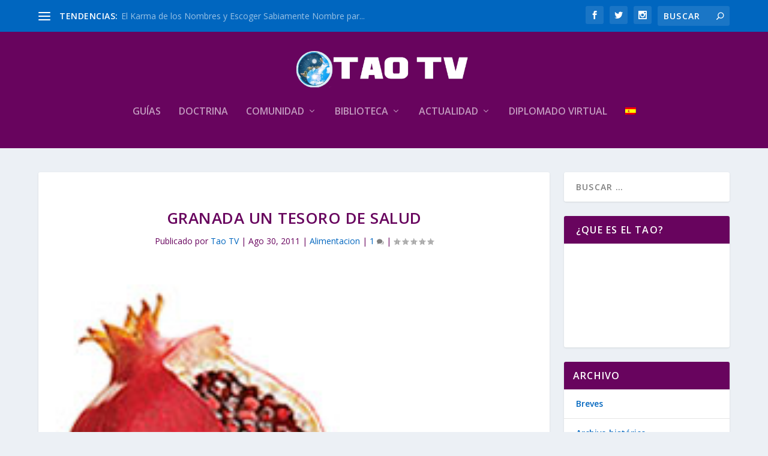

--- FILE ---
content_type: text/javascript
request_url: https://www.taotv.org/wp-content/plugins/lightbox-post-content/js/lpc-main.js?ver=1.0
body_size: -172
content:
jQuery(document).ready(function($) {
    $('.open-lightbox').magnificPopup({
        type: 'inline',
        midClick: true
    });
});
